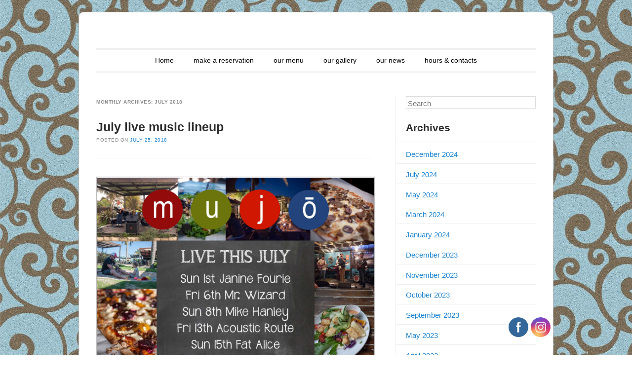

--- FILE ---
content_type: text/html; charset=UTF-8
request_url: https://mujofood.co.za/2018/07/
body_size: 9474
content:
<!DOCTYPE html>
<!--[if IE 6]>
<html id="ie6" lang="en-US" prefix="og: http://ogp.me/ns#">
<![endif]-->
<!--[if IE 7]>
<html id="ie7" lang="en-US" prefix="og: http://ogp.me/ns#">
<![endif]-->
<!--[if IE 8]>
<html id="ie8" lang="en-US" prefix="og: http://ogp.me/ns#">
<![endif]-->
<!--[if !(IE 6) & !(IE 7) & !(IE 8)]><!-->
<html lang="en-US" prefix="og: http://ogp.me/ns#">
<!--<![endif]-->
<head>
<meta charset="UTF-8" />
<meta name="viewport" content="width=device-width" />
<title>July 2018 - Mujō Bar &amp; Restaurant</title>
<link rel="profile" href="http://gmpg.org/xfn/11" />
<link rel="pingback" href="https://mujofood.co.za/xmlrpc.php" />
<!--[if lt IE 9]>
<script src="https://mujofood.co.za/wp-content/themes/forever/js/html5.js" type="text/javascript"></script>
<![endif]-->

<meta name='robots' content='max-image-preview:large' />

<!-- This site is optimized with the Yoast SEO plugin v5.0.2 - https://yoast.com/wordpress/plugins/seo/ -->
<meta name="robots" content="noindex,follow"/>
<link rel="canonical" href="https://mujofood.co.za/2018/07/" />
<meta property="og:locale" content="en_US" />
<meta property="og:type" content="object" />
<meta property="og:title" content="July 2018 - Mujō Bar &amp; Restaurant" />
<meta property="og:url" content="https://mujofood.co.za/2018/07/" />
<meta property="og:site_name" content="Mujō Bar &amp; Restaurant" />
<!-- / Yoast SEO plugin. -->

<link rel='dns-prefetch' href='//fonts.googleapis.com' />
<link rel="alternate" type="application/rss+xml" title="Mujō Bar &amp; Restaurant &raquo; Feed" href="https://mujofood.co.za/feed/" />
<link rel="alternate" type="application/rss+xml" title="Mujō Bar &amp; Restaurant &raquo; Comments Feed" href="https://mujofood.co.za/comments/feed/" />
<script type="text/javascript">
window._wpemojiSettings = {"baseUrl":"https:\/\/s.w.org\/images\/core\/emoji\/14.0.0\/72x72\/","ext":".png","svgUrl":"https:\/\/s.w.org\/images\/core\/emoji\/14.0.0\/svg\/","svgExt":".svg","source":{"concatemoji":"https:\/\/mujofood.co.za\/wp-includes\/js\/wp-emoji-release.min.js?ver=6.1.9"}};
/*! This file is auto-generated */
!function(e,a,t){var n,r,o,i=a.createElement("canvas"),p=i.getContext&&i.getContext("2d");function s(e,t){var a=String.fromCharCode,e=(p.clearRect(0,0,i.width,i.height),p.fillText(a.apply(this,e),0,0),i.toDataURL());return p.clearRect(0,0,i.width,i.height),p.fillText(a.apply(this,t),0,0),e===i.toDataURL()}function c(e){var t=a.createElement("script");t.src=e,t.defer=t.type="text/javascript",a.getElementsByTagName("head")[0].appendChild(t)}for(o=Array("flag","emoji"),t.supports={everything:!0,everythingExceptFlag:!0},r=0;r<o.length;r++)t.supports[o[r]]=function(e){if(p&&p.fillText)switch(p.textBaseline="top",p.font="600 32px Arial",e){case"flag":return s([127987,65039,8205,9895,65039],[127987,65039,8203,9895,65039])?!1:!s([55356,56826,55356,56819],[55356,56826,8203,55356,56819])&&!s([55356,57332,56128,56423,56128,56418,56128,56421,56128,56430,56128,56423,56128,56447],[55356,57332,8203,56128,56423,8203,56128,56418,8203,56128,56421,8203,56128,56430,8203,56128,56423,8203,56128,56447]);case"emoji":return!s([129777,127995,8205,129778,127999],[129777,127995,8203,129778,127999])}return!1}(o[r]),t.supports.everything=t.supports.everything&&t.supports[o[r]],"flag"!==o[r]&&(t.supports.everythingExceptFlag=t.supports.everythingExceptFlag&&t.supports[o[r]]);t.supports.everythingExceptFlag=t.supports.everythingExceptFlag&&!t.supports.flag,t.DOMReady=!1,t.readyCallback=function(){t.DOMReady=!0},t.supports.everything||(n=function(){t.readyCallback()},a.addEventListener?(a.addEventListener("DOMContentLoaded",n,!1),e.addEventListener("load",n,!1)):(e.attachEvent("onload",n),a.attachEvent("onreadystatechange",function(){"complete"===a.readyState&&t.readyCallback()})),(e=t.source||{}).concatemoji?c(e.concatemoji):e.wpemoji&&e.twemoji&&(c(e.twemoji),c(e.wpemoji)))}(window,document,window._wpemojiSettings);
</script>
<style type="text/css">
img.wp-smiley,
img.emoji {
	display: inline !important;
	border: none !important;
	box-shadow: none !important;
	height: 1em !important;
	width: 1em !important;
	margin: 0 0.07em !important;
	vertical-align: -0.1em !important;
	background: none !important;
	padding: 0 !important;
}
</style>
	<link rel='stylesheet' id='wp-block-library-css' href='https://mujofood.co.za/wp-includes/css/dist/block-library/style.min.css?ver=6.1.9' type='text/css' media='all' />
<link rel='stylesheet' id='classic-theme-styles-css' href='https://mujofood.co.za/wp-includes/css/classic-themes.min.css?ver=1' type='text/css' media='all' />
<style id='global-styles-inline-css' type='text/css'>
body{--wp--preset--color--black: #000000;--wp--preset--color--cyan-bluish-gray: #abb8c3;--wp--preset--color--white: #ffffff;--wp--preset--color--pale-pink: #f78da7;--wp--preset--color--vivid-red: #cf2e2e;--wp--preset--color--luminous-vivid-orange: #ff6900;--wp--preset--color--luminous-vivid-amber: #fcb900;--wp--preset--color--light-green-cyan: #7bdcb5;--wp--preset--color--vivid-green-cyan: #00d084;--wp--preset--color--pale-cyan-blue: #8ed1fc;--wp--preset--color--vivid-cyan-blue: #0693e3;--wp--preset--color--vivid-purple: #9b51e0;--wp--preset--gradient--vivid-cyan-blue-to-vivid-purple: linear-gradient(135deg,rgba(6,147,227,1) 0%,rgb(155,81,224) 100%);--wp--preset--gradient--light-green-cyan-to-vivid-green-cyan: linear-gradient(135deg,rgb(122,220,180) 0%,rgb(0,208,130) 100%);--wp--preset--gradient--luminous-vivid-amber-to-luminous-vivid-orange: linear-gradient(135deg,rgba(252,185,0,1) 0%,rgba(255,105,0,1) 100%);--wp--preset--gradient--luminous-vivid-orange-to-vivid-red: linear-gradient(135deg,rgba(255,105,0,1) 0%,rgb(207,46,46) 100%);--wp--preset--gradient--very-light-gray-to-cyan-bluish-gray: linear-gradient(135deg,rgb(238,238,238) 0%,rgb(169,184,195) 100%);--wp--preset--gradient--cool-to-warm-spectrum: linear-gradient(135deg,rgb(74,234,220) 0%,rgb(151,120,209) 20%,rgb(207,42,186) 40%,rgb(238,44,130) 60%,rgb(251,105,98) 80%,rgb(254,248,76) 100%);--wp--preset--gradient--blush-light-purple: linear-gradient(135deg,rgb(255,206,236) 0%,rgb(152,150,240) 100%);--wp--preset--gradient--blush-bordeaux: linear-gradient(135deg,rgb(254,205,165) 0%,rgb(254,45,45) 50%,rgb(107,0,62) 100%);--wp--preset--gradient--luminous-dusk: linear-gradient(135deg,rgb(255,203,112) 0%,rgb(199,81,192) 50%,rgb(65,88,208) 100%);--wp--preset--gradient--pale-ocean: linear-gradient(135deg,rgb(255,245,203) 0%,rgb(182,227,212) 50%,rgb(51,167,181) 100%);--wp--preset--gradient--electric-grass: linear-gradient(135deg,rgb(202,248,128) 0%,rgb(113,206,126) 100%);--wp--preset--gradient--midnight: linear-gradient(135deg,rgb(2,3,129) 0%,rgb(40,116,252) 100%);--wp--preset--duotone--dark-grayscale: url('#wp-duotone-dark-grayscale');--wp--preset--duotone--grayscale: url('#wp-duotone-grayscale');--wp--preset--duotone--purple-yellow: url('#wp-duotone-purple-yellow');--wp--preset--duotone--blue-red: url('#wp-duotone-blue-red');--wp--preset--duotone--midnight: url('#wp-duotone-midnight');--wp--preset--duotone--magenta-yellow: url('#wp-duotone-magenta-yellow');--wp--preset--duotone--purple-green: url('#wp-duotone-purple-green');--wp--preset--duotone--blue-orange: url('#wp-duotone-blue-orange');--wp--preset--font-size--small: 13px;--wp--preset--font-size--medium: 20px;--wp--preset--font-size--large: 36px;--wp--preset--font-size--x-large: 42px;--wp--preset--spacing--20: 0.44rem;--wp--preset--spacing--30: 0.67rem;--wp--preset--spacing--40: 1rem;--wp--preset--spacing--50: 1.5rem;--wp--preset--spacing--60: 2.25rem;--wp--preset--spacing--70: 3.38rem;--wp--preset--spacing--80: 5.06rem;}:where(.is-layout-flex){gap: 0.5em;}body .is-layout-flow > .alignleft{float: left;margin-inline-start: 0;margin-inline-end: 2em;}body .is-layout-flow > .alignright{float: right;margin-inline-start: 2em;margin-inline-end: 0;}body .is-layout-flow > .aligncenter{margin-left: auto !important;margin-right: auto !important;}body .is-layout-constrained > .alignleft{float: left;margin-inline-start: 0;margin-inline-end: 2em;}body .is-layout-constrained > .alignright{float: right;margin-inline-start: 2em;margin-inline-end: 0;}body .is-layout-constrained > .aligncenter{margin-left: auto !important;margin-right: auto !important;}body .is-layout-constrained > :where(:not(.alignleft):not(.alignright):not(.alignfull)){max-width: var(--wp--style--global--content-size);margin-left: auto !important;margin-right: auto !important;}body .is-layout-constrained > .alignwide{max-width: var(--wp--style--global--wide-size);}body .is-layout-flex{display: flex;}body .is-layout-flex{flex-wrap: wrap;align-items: center;}body .is-layout-flex > *{margin: 0;}:where(.wp-block-columns.is-layout-flex){gap: 2em;}.has-black-color{color: var(--wp--preset--color--black) !important;}.has-cyan-bluish-gray-color{color: var(--wp--preset--color--cyan-bluish-gray) !important;}.has-white-color{color: var(--wp--preset--color--white) !important;}.has-pale-pink-color{color: var(--wp--preset--color--pale-pink) !important;}.has-vivid-red-color{color: var(--wp--preset--color--vivid-red) !important;}.has-luminous-vivid-orange-color{color: var(--wp--preset--color--luminous-vivid-orange) !important;}.has-luminous-vivid-amber-color{color: var(--wp--preset--color--luminous-vivid-amber) !important;}.has-light-green-cyan-color{color: var(--wp--preset--color--light-green-cyan) !important;}.has-vivid-green-cyan-color{color: var(--wp--preset--color--vivid-green-cyan) !important;}.has-pale-cyan-blue-color{color: var(--wp--preset--color--pale-cyan-blue) !important;}.has-vivid-cyan-blue-color{color: var(--wp--preset--color--vivid-cyan-blue) !important;}.has-vivid-purple-color{color: var(--wp--preset--color--vivid-purple) !important;}.has-black-background-color{background-color: var(--wp--preset--color--black) !important;}.has-cyan-bluish-gray-background-color{background-color: var(--wp--preset--color--cyan-bluish-gray) !important;}.has-white-background-color{background-color: var(--wp--preset--color--white) !important;}.has-pale-pink-background-color{background-color: var(--wp--preset--color--pale-pink) !important;}.has-vivid-red-background-color{background-color: var(--wp--preset--color--vivid-red) !important;}.has-luminous-vivid-orange-background-color{background-color: var(--wp--preset--color--luminous-vivid-orange) !important;}.has-luminous-vivid-amber-background-color{background-color: var(--wp--preset--color--luminous-vivid-amber) !important;}.has-light-green-cyan-background-color{background-color: var(--wp--preset--color--light-green-cyan) !important;}.has-vivid-green-cyan-background-color{background-color: var(--wp--preset--color--vivid-green-cyan) !important;}.has-pale-cyan-blue-background-color{background-color: var(--wp--preset--color--pale-cyan-blue) !important;}.has-vivid-cyan-blue-background-color{background-color: var(--wp--preset--color--vivid-cyan-blue) !important;}.has-vivid-purple-background-color{background-color: var(--wp--preset--color--vivid-purple) !important;}.has-black-border-color{border-color: var(--wp--preset--color--black) !important;}.has-cyan-bluish-gray-border-color{border-color: var(--wp--preset--color--cyan-bluish-gray) !important;}.has-white-border-color{border-color: var(--wp--preset--color--white) !important;}.has-pale-pink-border-color{border-color: var(--wp--preset--color--pale-pink) !important;}.has-vivid-red-border-color{border-color: var(--wp--preset--color--vivid-red) !important;}.has-luminous-vivid-orange-border-color{border-color: var(--wp--preset--color--luminous-vivid-orange) !important;}.has-luminous-vivid-amber-border-color{border-color: var(--wp--preset--color--luminous-vivid-amber) !important;}.has-light-green-cyan-border-color{border-color: var(--wp--preset--color--light-green-cyan) !important;}.has-vivid-green-cyan-border-color{border-color: var(--wp--preset--color--vivid-green-cyan) !important;}.has-pale-cyan-blue-border-color{border-color: var(--wp--preset--color--pale-cyan-blue) !important;}.has-vivid-cyan-blue-border-color{border-color: var(--wp--preset--color--vivid-cyan-blue) !important;}.has-vivid-purple-border-color{border-color: var(--wp--preset--color--vivid-purple) !important;}.has-vivid-cyan-blue-to-vivid-purple-gradient-background{background: var(--wp--preset--gradient--vivid-cyan-blue-to-vivid-purple) !important;}.has-light-green-cyan-to-vivid-green-cyan-gradient-background{background: var(--wp--preset--gradient--light-green-cyan-to-vivid-green-cyan) !important;}.has-luminous-vivid-amber-to-luminous-vivid-orange-gradient-background{background: var(--wp--preset--gradient--luminous-vivid-amber-to-luminous-vivid-orange) !important;}.has-luminous-vivid-orange-to-vivid-red-gradient-background{background: var(--wp--preset--gradient--luminous-vivid-orange-to-vivid-red) !important;}.has-very-light-gray-to-cyan-bluish-gray-gradient-background{background: var(--wp--preset--gradient--very-light-gray-to-cyan-bluish-gray) !important;}.has-cool-to-warm-spectrum-gradient-background{background: var(--wp--preset--gradient--cool-to-warm-spectrum) !important;}.has-blush-light-purple-gradient-background{background: var(--wp--preset--gradient--blush-light-purple) !important;}.has-blush-bordeaux-gradient-background{background: var(--wp--preset--gradient--blush-bordeaux) !important;}.has-luminous-dusk-gradient-background{background: var(--wp--preset--gradient--luminous-dusk) !important;}.has-pale-ocean-gradient-background{background: var(--wp--preset--gradient--pale-ocean) !important;}.has-electric-grass-gradient-background{background: var(--wp--preset--gradient--electric-grass) !important;}.has-midnight-gradient-background{background: var(--wp--preset--gradient--midnight) !important;}.has-small-font-size{font-size: var(--wp--preset--font-size--small) !important;}.has-medium-font-size{font-size: var(--wp--preset--font-size--medium) !important;}.has-large-font-size{font-size: var(--wp--preset--font-size--large) !important;}.has-x-large-font-size{font-size: var(--wp--preset--font-size--x-large) !important;}
.wp-block-navigation a:where(:not(.wp-element-button)){color: inherit;}
:where(.wp-block-columns.is-layout-flex){gap: 2em;}
.wp-block-pullquote{font-size: 1.5em;line-height: 1.6;}
</style>
<link rel='stylesheet' id='SFSImainCss-css' href='https://mujofood.co.za/wp-content/plugins/ultimate-social-media-icons/css/sfsi-style.css?ver=2.8.6' type='text/css' media='all' />
<link rel='stylesheet' id='forever-style-css' href='https://mujofood.co.za/wp-content/themes/forever/style.css?ver=6.1.9' type='text/css' media='all' />
<link rel='stylesheet' id='raleway-css' href='https://fonts.googleapis.com/css?family=Raleway%3A100&#038;ver=6.1.9' type='text/css' media='all' />
<script type='text/javascript' src='https://mujofood.co.za/wp-includes/js/jquery/jquery.min.js?ver=3.6.1' id='jquery-core-js'></script>
<script type='text/javascript' src='https://mujofood.co.za/wp-includes/js/jquery/jquery-migrate.min.js?ver=3.3.2' id='jquery-migrate-js'></script>
<link rel="https://api.w.org/" href="https://mujofood.co.za/wp-json/" /><link rel="EditURI" type="application/rsd+xml" title="RSD" href="https://mujofood.co.za/xmlrpc.php?rsd" />
<link rel="wlwmanifest" type="application/wlwmanifest+xml" href="https://mujofood.co.za/wp-includes/wlwmanifest.xml" />
<meta name="generator" content="WordPress 6.1.9" />
<script type='text/javascript'>
/* <![CDATA[ */
// Comprehensive Google Map plugin v9.1.2
var CGMPGlobal = {"ajaxurl":"https:\/\/mujofood.co.za\/wp-admin\/admin-ajax.php","noBubbleDescriptionProvided":"No description provided","geoValidationClientRevalidate":"REVALIDATE","cssHref":"https:\/\/mujofood.co.za\/wp-content\/plugins\/comprehensive-google-map-plugin\/style.css?ver=9.1.2","language":"en","customMarkersUri":"https:\/\/mujofood.co.za\/wp-content\/plugins\/comprehensive-google-map-plugin\/assets\/css\/images\/markers\/","kml":"[TITLE] [MSG] ([STATUS])","kmlDocInvalid":"The KML file is not a valid KML, KMZ or GeoRSS document.","kmlFetchError":"The KML file could not be fetched.","kmlLimits":"The KML file exceeds the feature limits of KmlLayer.","kmlNotFound":"The KML file could not be found. Most likely it is an invalid URL, or the document is not publicly available.","kmlRequestInvalid":"The KmlLayer is invalid.","kmlTimedOut":"The KML file could not be loaded within a reasonable amount of time.","kmlTooLarge":"The KML file exceeds the file size limits of KmlLayer.","kmlUnknown":"The KML file failed to load for an unknown reason.","address":"Address","streetView":"Street View","directions":"Directions","toHere":"To here","fromHere":"From here","mapFillViewport":"false","timestamp":"f797e546e0","ajaxCacheMapAction":"cgmp_ajax_cache_map_action","sep":"{}"}
/* ]]> */
</script>
<meta name="follow.[base64]" content="u7crb2VkGNKRC3dn1mHl"/><style type="text/css"> .tippy-box[data-theme~="wprm"] { background-color: #333333; color: #FFFFFF; } .tippy-box[data-theme~="wprm"][data-placement^="top"] > .tippy-arrow::before { border-top-color: #333333; } .tippy-box[data-theme~="wprm"][data-placement^="bottom"] > .tippy-arrow::before { border-bottom-color: #333333; } .tippy-box[data-theme~="wprm"][data-placement^="left"] > .tippy-arrow::before { border-left-color: #333333; } .tippy-box[data-theme~="wprm"][data-placement^="right"] > .tippy-arrow::before { border-right-color: #333333; } .tippy-box[data-theme~="wprm"] a { color: #FFFFFF; } .wprm-comment-rating svg { width: 18px !important; height: 18px !important; } img.wprm-comment-rating { width: 90px !important; height: 18px !important; } .wprm-comment-rating svg path { fill: #343434; } .wprm-comment-rating svg polygon { stroke: #343434; } .wprm-comment-ratings-container svg .wprm-star-full { fill: #343434; } .wprm-comment-ratings-container svg .wprm-star-empty { stroke: #343434; }</style><style type="text/css">.wprm-glossary-term {color: #5A822B;text-decoration: underline;cursor: help;}</style>	<style type="text/css">
	#masthead img {
		margin: 1.615em 0 0;
	}
	.custom-header {
		display: block;
		text-align: center;
	}
			#site-title {
			position: absolute !important;
			clip: rect(1px 1px 1px 1px); /* IE6, IE7 */
			clip: rect(1px, 1px, 1px, 1px);
		}
		#masthead img {
			margin: -0.8075em 0 0;
		}
		</style>
	<style type="text/css" id="custom-background-css">
body.custom-background { background-color: #ffffff; background-image: url("https://mujofood.co.za/wp-content/uploads/2020/06/Background-swirl-gold-on-blue-with-noise.jpg"); background-position: left top; background-size: auto; background-repeat: repeat; background-attachment: fixed; }
</style>
	<link rel="icon" href="https://mujofood.co.za/wp-content/uploads/2014/01/cropped-20131027-P1260671-32x32.jpg" sizes="32x32" />
<link rel="icon" href="https://mujofood.co.za/wp-content/uploads/2014/01/cropped-20131027-P1260671-192x192.jpg" sizes="192x192" />
<link rel="apple-touch-icon" href="https://mujofood.co.za/wp-content/uploads/2014/01/cropped-20131027-P1260671-180x180.jpg" />
<meta name="msapplication-TileImage" content="https://mujofood.co.za/wp-content/uploads/2014/01/cropped-20131027-P1260671-270x270.jpg" />
</head>

<body class="archive date custom-background sfsi_actvite_theme_flat single-author indexed">

<div id="page" class="hfeed">

		
<header id="masthead" role="banner">
	<h1 id="site-title"><a href="https://mujofood.co.za/" title="Mujō Bar &amp; Restaurant" rel="home">Mujō Bar &amp; Restaurant</a></h1>

		
	<nav id="access" role="navigation">
		<h1 class="assistive-text section-heading">Main menu</h1>
		<div class="skip-link assistive-text"><a href="#content" title="Skip to content">Skip to content</a></div>

		<div class="menu"><ul>
<li ><a href="https://mujofood.co.za/">Home</a></li><li class="page_item page-item-205"><a href="https://mujofood.co.za/reservations/">make a reservation</a></li>
<li class="page_item page-item-547"><a href="https://mujofood.co.za/menu/">our menu</a></li>
<li class="page_item page-item-33"><a href="https://mujofood.co.za/gallery/">our gallery</a></li>
<li class="page_item page-item-53 current_page_parent"><a href="https://mujofood.co.za/sup/">our news</a></li>
<li class="page_item page-item-55"><a href="https://mujofood.co.za/find-us/">hours &#038; contacts</a></li>
</ul></div>
	</nav><!-- #access -->
</header><!-- #masthead -->
	<div id="main">
<section id="primary">
	<div id="content" role="main">

	
		<header class="page-header">
			<h1 class="page-title">
				Monthly Archives: <span>July 2018</span>			</h1>
		</header>

		
			<nav id="nav-above">
		<h1 class="assistive-text section-heading">Post navigation</h1>

	
	</nav><!-- #nav-above -->
	
				
			
<article id="post-339" class="post-339 post type-post status-publish format-standard hentry category-uncategorized">
	<header class="entry-header">
		<h1 class="entry-title"><a href="https://mujofood.co.za/july-live-music-lineup-2/" rel="bookmark">July live music lineup</a></h1>

				<div class="entry-meta">
			<span class="sep">Posted on </span><a href="https://mujofood.co.za/july-live-music-lineup-2/" title="8:59 am" rel="bookmark"><time class="entry-date" datetime="2018-07-25T08:59:35+02:00" pubdate>July 25, 2018</time></a><span class="byline"> <span class="sep"> by </span> <span class="author vcard"><a class="url fn n" href="https://mujofood.co.za/author/admin/" title="View all posts by admin" rel="author">admin</a></span></span>		</div><!-- .entry-meta -->
		
			</header><!-- .entry-header -->

	<div class="entry-content">
					<p><a href="https://mujofood.co.za/wp-content/uploads/2018/07/July-music-lineup.jpg"><img decoding="async" class="aligncenter size-full wp-image-340" src="https://mujofood.co.za/wp-content/uploads/2018/07/July-music-lineup.jpg" alt="July music lineup" width="2437" height="3236" srcset="https://mujofood.co.za/wp-content/uploads/2018/07/July-music-lineup.jpg 2437w, https://mujofood.co.za/wp-content/uploads/2018/07/July-music-lineup-226x300.jpg 226w, https://mujofood.co.za/wp-content/uploads/2018/07/July-music-lineup-768x1020.jpg 768w, https://mujofood.co.za/wp-content/uploads/2018/07/July-music-lineup-771x1024.jpg 771w" sizes="(max-width: 2437px) 100vw, 2437px" /></a></p>
					</div><!-- .entry-content -->

		<footer class="entry-meta">
					
					
			</footer><!-- #entry-meta -->
	</article><!-- #post-339 -->

		
			<nav id="nav-below">
		<h1 class="assistive-text section-heading">Post navigation</h1>

	
	</nav><!-- #nav-below -->
	
	
	</div><!-- #content -->
</section><!-- #primary -->

		<div id="secondary" class="widget-area" role="complementary">
						
				<aside id="search" class="widget widget_search">
						<form method="get" id="searchform" action="https://mujofood.co.za/">
		<label for="s" class="assistive-text">Search</label>
		<input type="text" class="field" name="s" id="s" placeholder="Search" />
		<input type="submit" class="submit" name="submit" id="searchsubmit" value="Search" />
	</form>
				</aside>

				<aside id="archives" class="widget">
					<h1 class="widget-title">Archives</h1>
					<ul>
							<li><a href='https://mujofood.co.za/2024/12/'>December 2024</a></li>
	<li><a href='https://mujofood.co.za/2024/07/'>July 2024</a></li>
	<li><a href='https://mujofood.co.za/2024/05/'>May 2024</a></li>
	<li><a href='https://mujofood.co.za/2024/03/'>March 2024</a></li>
	<li><a href='https://mujofood.co.za/2024/01/'>January 2024</a></li>
	<li><a href='https://mujofood.co.za/2023/12/'>December 2023</a></li>
	<li><a href='https://mujofood.co.za/2023/11/'>November 2023</a></li>
	<li><a href='https://mujofood.co.za/2023/10/'>October 2023</a></li>
	<li><a href='https://mujofood.co.za/2023/09/'>September 2023</a></li>
	<li><a href='https://mujofood.co.za/2023/05/'>May 2023</a></li>
	<li><a href='https://mujofood.co.za/2023/04/'>April 2023</a></li>
	<li><a href='https://mujofood.co.za/2023/02/'>February 2023</a></li>
	<li><a href='https://mujofood.co.za/2022/12/'>December 2022</a></li>
	<li><a href='https://mujofood.co.za/2022/11/'>November 2022</a></li>
	<li><a href='https://mujofood.co.za/2022/02/'>February 2022</a></li>
	<li><a href='https://mujofood.co.za/2021/11/'>November 2021</a></li>
	<li><a href='https://mujofood.co.za/2021/05/'>May 2021</a></li>
	<li><a href='https://mujofood.co.za/2021/04/'>April 2021</a></li>
	<li><a href='https://mujofood.co.za/2021/02/'>February 2021</a></li>
	<li><a href='https://mujofood.co.za/2020/12/'>December 2020</a></li>
	<li><a href='https://mujofood.co.za/2020/10/'>October 2020</a></li>
	<li><a href='https://mujofood.co.za/2020/08/'>August 2020</a></li>
	<li><a href='https://mujofood.co.za/2020/06/'>June 2020</a></li>
	<li><a href='https://mujofood.co.za/2020/05/'>May 2020</a></li>
	<li><a href='https://mujofood.co.za/2020/04/'>April 2020</a></li>
	<li><a href='https://mujofood.co.za/2020/03/'>March 2020</a></li>
	<li><a href='https://mujofood.co.za/2020/02/'>February 2020</a></li>
	<li><a href='https://mujofood.co.za/2019/11/'>November 2019</a></li>
	<li><a href='https://mujofood.co.za/2019/10/'>October 2019</a></li>
	<li><a href='https://mujofood.co.za/2019/09/'>September 2019</a></li>
	<li><a href='https://mujofood.co.za/2019/08/'>August 2019</a></li>
	<li><a href='https://mujofood.co.za/2019/07/'>July 2019</a></li>
	<li><a href='https://mujofood.co.za/2019/05/'>May 2019</a></li>
	<li><a href='https://mujofood.co.za/2019/04/'>April 2019</a></li>
	<li><a href='https://mujofood.co.za/2019/01/'>January 2019</a></li>
	<li><a href='https://mujofood.co.za/2018/12/'>December 2018</a></li>
	<li><a href='https://mujofood.co.za/2018/09/'>September 2018</a></li>
	<li><a href='https://mujofood.co.za/2018/07/' aria-current="page">July 2018</a></li>
	<li><a href='https://mujofood.co.za/2018/05/'>May 2018</a></li>
	<li><a href='https://mujofood.co.za/2018/04/'>April 2018</a></li>
	<li><a href='https://mujofood.co.za/2017/12/'>December 2017</a></li>
	<li><a href='https://mujofood.co.za/2017/08/'>August 2017</a></li>
	<li><a href='https://mujofood.co.za/2017/07/'>July 2017</a></li>
	<li><a href='https://mujofood.co.za/2017/05/'>May 2017</a></li>
	<li><a href='https://mujofood.co.za/2017/03/'>March 2017</a></li>
	<li><a href='https://mujofood.co.za/2017/02/'>February 2017</a></li>
	<li><a href='https://mujofood.co.za/2016/11/'>November 2016</a></li>
	<li><a href='https://mujofood.co.za/2016/08/'>August 2016</a></li>
	<li><a href='https://mujofood.co.za/2016/07/'>July 2016</a></li>
	<li><a href='https://mujofood.co.za/2016/04/'>April 2016</a></li>
	<li><a href='https://mujofood.co.za/2016/03/'>March 2016</a></li>
	<li><a href='https://mujofood.co.za/2015/11/'>November 2015</a></li>
	<li><a href='https://mujofood.co.za/2015/05/'>May 2015</a></li>
	<li><a href='https://mujofood.co.za/2015/03/'>March 2015</a></li>
	<li><a href='https://mujofood.co.za/2014/12/'>December 2014</a></li>
	<li><a href='https://mujofood.co.za/2014/11/'>November 2014</a></li>
	<li><a href='https://mujofood.co.za/2014/08/'>August 2014</a></li>
	<li><a href='https://mujofood.co.za/2014/07/'>July 2014</a></li>
	<li><a href='https://mujofood.co.za/2014/06/'>June 2014</a></li>
	<li><a href='https://mujofood.co.za/2014/04/'>April 2014</a></li>
	<li><a href='https://mujofood.co.za/2014/03/'>March 2014</a></li>
	<li><a href='https://mujofood.co.za/2014/01/'>January 2014</a></li>
					</ul>
				</aside>

				<aside id="meta" class="widget">
					<h1 class="widget-title">Meta</h1>
					<ul>
												<aside><a rel="nofollow" href="https://mujofood.co.za/wp-login.php">Log in</a></aside>
											</ul>
				</aside>

					</div><!-- #secondary .widget-area -->

		
	</div><!-- #main -->

		<div id="supplementary" class="one">
				<div id="first" class="widget-area" role="complementary">
			<aside id="text-2" class="widget widget_text">			<div class="textwidget"><div id="TA_excellent775" class="TA_excellent">
<ul id="K5ZsCSSioBN" class="TA_links rFH3cc">
<li id="EhTx7K" class="5DXUS8">
<a target="_blank" href="http://www.tripadvisor.co.za/" rel="noopener"><img src="http://e2.tacdn.com/img2/widget/tripadvisor_logo_115x18.gif" alt="TripAdvisor" class="widEXCIMG" id="CDSWIDEXCLOGO"/></a>
</li>
</ul>
</div>
<script src="http://www.jscache.com/wejs?wtype=excellent&amp;uniq=775&amp;locationId=5773485&amp;lang=en_ZA&amp;display_version=2"></script>
</div>
		</aside><aside id="search-2" class="widget widget_search">	<form method="get" id="searchform" action="https://mujofood.co.za/">
		<label for="s" class="assistive-text">Search</label>
		<input type="text" class="field" name="s" id="s" placeholder="Search" />
		<input type="submit" class="submit" name="submit" id="searchsubmit" value="Search" />
	</form>
</aside>		</div><!-- #first .widget-area -->
		
		
		
			</div><!-- #supplementary -->
	
	
<footer id="colophon" role="contentinfo">
	<div id="site-info">
				<a href="http://wordpress.org/" title="A Semantic Personal Publishing Platform" rel="generator">Proudly powered by WordPress</a>
		Theme: Forever by <a href="https://wordpress.com/themes/" rel="designer">WordPress.com</a>.	</div>
</footer><!-- #colophon --></div><!-- #page -->

		<!-- Start of StatCounter Code -->
		<script>
			<!--
			var sc_project=11933612;
			var sc_security="fb724a4f";
						var scJsHost = (("https:" == document.location.protocol) ?
				"https://secure." : "http://www.");
			//-->
			
document.write("<sc"+"ript src='" +scJsHost +"statcounter.com/counter/counter.js'></"+"script>");		</script>
				<noscript><div class="statcounter"><a title="web analytics" href="https://statcounter.com/"><img class="statcounter" src="https://c.statcounter.com/11933612/0/fb724a4f/0/" alt="web analytics" /></a></div></noscript>
		<!-- End of StatCounter Code -->
					<!--facebook like and share js -->
			<div id="fb-root"></div>
			<script>
				(function(d, s, id) {
					var js, fjs = d.getElementsByTagName(s)[0];
					if (d.getElementById(id)) return;
					js = d.createElement(s);
					js.id = id;
					js.src = "//connect.facebook.net/en_US/sdk.js#xfbml=1&version=v2.5";
					fjs.parentNode.insertBefore(js, fjs);
				}(document, 'script', 'facebook-jssdk'));
			</script>
		<script>

window.addEventListener('sfsi_functions_loaded', function() {
    if (typeof sfsi_time_pop_up == 'function') {
        sfsi_time_pop_up(2000);
    }
})
</script>
<div class="norm_row sfsi_wDiv sfsi_floater_position_bottom-right" id="sfsi_floater" style="z-index: 9999;width:225px;text-align:left;position:absolute;position:absolute;right:30px;bottom:0px;margin-bottom:0px;margin-right:0px;"><div style='width:40px; height:40px;margin-left:5px;margin-bottom:30px; ' class='sfsi_wicons shuffeldiv ' ><div class='inerCnt'><a class=' sficn' data-effect='' target='_blank'  href='https://www.facebook.com/mujorestaurant/?ref=bookmarks' id='sfsiid_facebook_icon' style='width:40px;height:40px;opacity:1;background:#336699;'  ><img data-pin-nopin='true' alt='Facebook' title='Facebook' src='https://mujofood.co.za/wp-content/plugins/ultimate-social-media-icons/images/icons_theme/flat/flat_facebook.png' width='40' height='40' style='' class='sfcm sfsi_wicon ' data-effect=''   /></a><div class="sfsi_tool_tip_2 fb_tool_bdr sfsiTlleft" style="opacity:0;z-index:-1;" id="sfsiid_facebook"><span class="bot_arow bot_fb_arow"></span><div class="sfsi_inside"><div  class='icon1'><a href='https://www.facebook.com/mujorestaurant/?ref=bookmarks' target='_blank'><img data-pin-nopin='true' class='sfsi_wicon' alt='Facebook' title='Facebook' src='https://mujofood.co.za/wp-content/plugins/ultimate-social-media-icons/images/visit_icons/Visit_us_fb/icon_Visit_us_en_US.png' /></a></div><div  class='icon2'><div class="fb-like" width="200" data-href="https://mujofood.co.za/july-live-music-lineup-2/"  data-send="false"  data-layout="button_count"  ></div></div></div></div></div></div><div style='width:40px; height:40px;margin-left:5px;margin-bottom:30px; ' class='sfsi_wicons shuffeldiv ' ><div class='inerCnt'><a class=' sficn' data-effect='' target='_blank'  href='https://www.instagram.com/mujorestaurant/' id='sfsiid_instagram_icon' style='width:40px;height:40px;opacity:1;background:radial-gradient(circle farthest-corner at 35% 90%, #fec564, rgba(0, 0, 0, 0) 50%), radial-gradient(circle farthest-corner at 0 140%, #fec564, rgba(0, 0, 0, 0) 50%), radial-gradient(ellipse farthest-corner at 0 -25%, #5258cf, rgba(0, 0, 0, 0) 50%), radial-gradient(ellipse farthest-corner at 20% -50%, #5258cf, rgba(0, 0, 0, 0) 50%), radial-gradient(ellipse farthest-corner at 100% 0, #893dc2, rgba(0, 0, 0, 0) 50%), radial-gradient(ellipse farthest-corner at 60% -20%, #893dc2, rgba(0, 0, 0, 0) 50%), radial-gradient(ellipse farthest-corner at 100% 100%, #d9317a, rgba(0, 0, 0, 0)), linear-gradient(#6559ca, #bc318f 30%, #e33f5f 50%, #f77638 70%, #fec66d 100%);'  ><img data-pin-nopin='true' alt='Instagram' title='Instagram' src='https://mujofood.co.za/wp-content/plugins/ultimate-social-media-icons/images/icons_theme/flat/flat_instagram.png' width='40' height='40' style='' class='sfcm sfsi_wicon ' data-effect=''   /></a></div></div></div ><input type='hidden' id='sfsi_floater_sec' value='bottom-right' /><script>window.addEventListener("sfsi_functions_loaded", function()
			{
				if (typeof sfsi_widget_set == "function") {
					sfsi_widget_set();
				}
			}); window.addEventListener('sfsi_functions_loaded',function(){sfsi_float_widget('bottom')});</script><script>
window.addEventListener('sfsi_functions_loaded', function() {
    if (typeof sfsi_plugin_version == 'function') {
        sfsi_plugin_version(2.77);
    }
});

function sfsi_processfurther(ref) {
    var feed_id = '[base64]';
    var feedtype = 8;
    var email = jQuery(ref).find('input[name="email"]').val();
    var filter = /^([a-zA-Z0-9_\.\-])+\@(([a-zA-Z0-9\-])+\.)+([a-zA-Z0-9]{2,4})+$/;
    if ((email != "Enter your email") && (filter.test(email))) {
        if (feedtype == "8") {
            var url = "https://api.follow.it/subscription-form/" + feed_id + "/" + feedtype;
            window.open(url, "popupwindow", "scrollbars=yes,width=1080,height=760");
            return true;
        }
    } else {
        alert("Please enter email address");
        jQuery(ref).find('input[name="email"]').focus();
        return false;
    }
}
</script>
<style type="text/css" aria-selected="true">
.sfsi_subscribe_Popinner {
    width: 100% !important;

    height: auto !important;

    padding: 18px 0px !important;

    background-color: #ffffff !important;
}

.sfsi_subscribe_Popinner form {
    margin: 0 20px !important;
}

.sfsi_subscribe_Popinner h5 {
    font-family: Helvetica,Arial,sans-serif !important;

    font-weight: bold !important;

        color: #000000 !important;

    font-size: 16px !important;

    text-align: center !important;
    margin: 0 0 10px !important;
    padding: 0 !important;
}

.sfsi_subscription_form_field {
    margin: 5px 0 !important;
    width: 100% !important;
    display: inline-flex;
    display: -webkit-inline-flex;
}

.sfsi_subscription_form_field input {
    width: 100% !important;
    padding: 10px 0px !important;
}

.sfsi_subscribe_Popinner input[type=email] {
    font-family: Helvetica,Arial,sans-serif !important;

    font-style: normal !important;

        color:  !important;

    font-size: 14px !important;

    text-align: center !important;
}

.sfsi_subscribe_Popinner input[type=email]::-webkit-input-placeholder {

    font-family: Helvetica,Arial,sans-serif !important;

    font-style: normal !important;

        color:  !important;

    font-size: 14px !important;

    text-align: center !important;
}

.sfsi_subscribe_Popinner input[type=email]:-moz-placeholder {
    /* Firefox 18- */

    font-family: Helvetica,Arial,sans-serif !important;

    font-style: normal !important;

        color:  !important;

    font-size: 14px !important;

    text-align: center !important;

}

.sfsi_subscribe_Popinner input[type=email]::-moz-placeholder {
    /* Firefox 19+ */
    font-family: Helvetica,Arial,sans-serif !important;

    font-style: normal !important;

        color:  !important;

    font-size: 14px !important;

    text-align: center !important;

}

.sfsi_subscribe_Popinner input[type=email]:-ms-input-placeholder {
    font-family: Helvetica,Arial,sans-serif !important;

    font-style: normal !important;

        color:  !important;

    font-size: 14px !important;

    text-align: center !important;
}

.sfsi_subscribe_Popinner input[type=submit] {
    font-family: Helvetica,Arial,sans-serif !important;

    font-weight: bold !important;

        color: #000000 !important;

    font-size: 16px !important;

    text-align: center !important;

    background-color: #dedede !important;
}

.sfsi_shortcode_container {
        float: left;
    }

    .sfsi_shortcode_container .norm_row .sfsi_wDiv {
        position: relative !important;
    }

    .sfsi_shortcode_container .sfsi_holders {
        display: none;
    }

    </style>

<script type='text/javascript' src='https://mujofood.co.za/wp-includes/js/jquery/ui/core.min.js?ver=1.13.2' id='jquery-ui-core-js'></script>
<script type='text/javascript' src='https://mujofood.co.za/wp-content/plugins/ultimate-social-media-icons/js/shuffle/modernizr.custom.min.js?ver=6.1.9' id='SFSIjqueryModernizr-js'></script>
<script type='text/javascript' src='https://mujofood.co.za/wp-content/plugins/ultimate-social-media-icons/js/shuffle/jquery.shuffle.min.js?ver=6.1.9' id='SFSIjqueryShuffle-js'></script>
<script type='text/javascript' src='https://mujofood.co.za/wp-content/plugins/ultimate-social-media-icons/js/shuffle/random-shuffle-min.js?ver=6.1.9' id='SFSIjqueryrandom-shuffle-js'></script>
<script type='text/javascript' id='SFSICustomJs-js-extra'>
/* <![CDATA[ */
var sfsi_icon_ajax_object = {"nonce":"3db815ec80","ajax_url":"https:\/\/mujofood.co.za\/wp-admin\/admin-ajax.php","plugin_url":"https:\/\/mujofood.co.za\/wp-content\/plugins\/ultimate-social-media-icons\/"};
/* ]]> */
</script>
<script type='text/javascript' src='https://mujofood.co.za/wp-content/plugins/ultimate-social-media-icons/js/custom.js?ver=2.8.6' id='SFSICustomJs-js'></script>

</body>
</html>